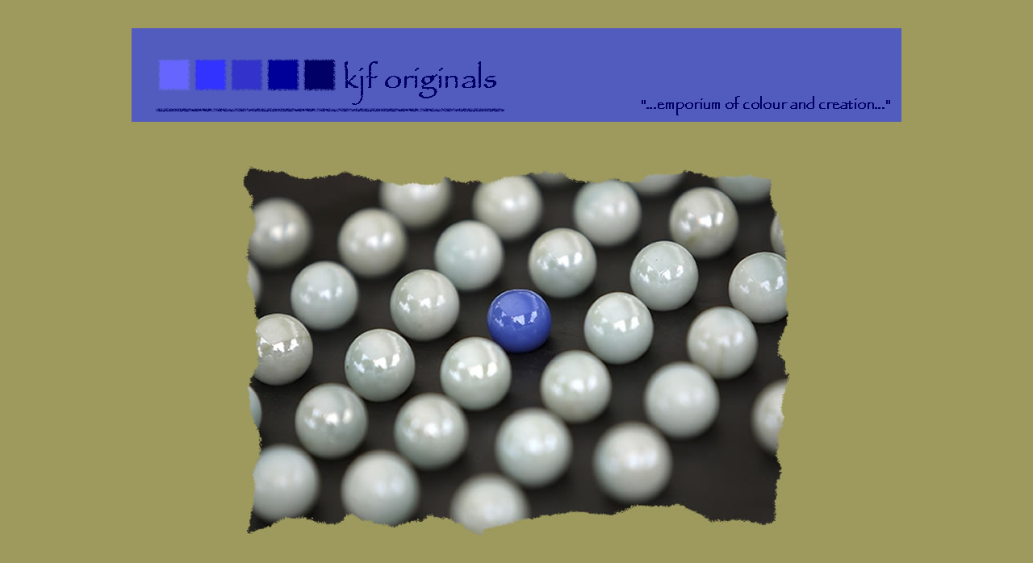

--- FILE ---
content_type: text/html
request_url: https://kjforiginals.com/welcome.html
body_size: 1407
content:
<!DOCTYPE HTML PUBLIC "-//W3C//DTD HTML 4.01 Transitional//EN">
<html>
<head>
<meta http-equiv="content-type" content="text/html; charset=ISO-8859-1">
<meta name="author" content="kjf">
<meta name="description" content="Welcome">
<meta name="keywords" content="kjf, originals, handmade, arts, crafts, jewellery, jewelry, necklace, pendant, bracelet, earring, ring, bead, card, cross-stitch, crossstitch, knit, crochet, photograph, ecoart">
<meta name="generator" content="Web Page Maker">
<title>kjf originals - Welcome</title>

<style type="text/css">
/*----------Text Styles----------*/
.ws6 {font-size: 8px;}
.ws7 {font-size: 9.3px;}
.ws8 {font-size: 11px;}
.ws9 {font-size: 12px;}
.ws10 {font-size: 13px;}
.ws11 {font-size: 15px;}
.ws12 {font-size: 16px;}
.ws14 {font-size: 19px;}
.ws16 {font-size: 21px;}
.ws18 {font-size: 24px;}
.ws20 {font-size: 27px;}
.ws22 {font-size: 29px;}
.ws24 {font-size: 32px;}
.ws26 {font-size: 35px;}
.ws28 {font-size: 37px;}
.ws36 {font-size: 48px;}
.ws48 {font-size: 64px;}
.ws72 {font-size: 96px;}
.wpmd {font-size: 13px;font-family: 'Arial';font-style: normal;font-weight: normal;}
/*----------Para Styles----------*/
DIV,UL,OL /* Left */
{
 margin-top: 0px;
 margin-bottom: 0px;
}
</style>

<style type="text/css">
div#container
{
	position:relative;
	width: 1024px;
	margin-top: 0px;
	margin-left: auto;
	margin-right: auto;
	text-align:left; 
}
body {text-align:center;margin:0}
</style>


<script language="JavaScript1.4" type="text/javascript">
<!--
function jsPlay(soundobj) {
 var thissound= eval("document."+soundobj);
 try {
     thissound.Play();
 }
 catch (e) {
     thissound.DoPlay();
 }
}
//-->
</script>

<script language="javascript" type="text/javascript">
<!--
function MM_swapImgRestore() {
  var i,x,a=document.MM_sr; for(i=0;a&&i<a.length&&(x=a[i])&&x.oSrc;i++) x.src=x.oSrc;
}

function MM_preloadImages() {
  var d=document; if(d.images){ if(!d.MM_p) d.MM_p=new Array();
    var i,j=d.MM_p.length,a=MM_preloadImages.arguments; for(i=0; i<a.length; i++)
    if (a[i].indexOf("#")!=0){ d.MM_p[j]=new Image; d.MM_p[j++].src=a[i];}}
}

function MM_findObj(n, d) {
  var p,i,x;  if(!d) d=document; if((p=n.indexOf("?"))>0&&parent.frames.length) {
    d=parent.frames[n.substring(p+1)].document; n=n.substring(0,p);}
  if(!(x=d[n])&&d.all) x=d.all[n]; for (i=0;!x&&i<d.forms.length;i++) x=d.forms[i][n];
  for(i=0;!x&&d.layers&&i<d.layers.length;i++) x=MM_findObj(n,d.layers[i].document);
  if(!x && d.getElementById) x=d.getElementById(n); return x;
}

function MM_swapImage() {
  var i,j=0,x,a=MM_swapImage.arguments; document.MM_sr=new Array; for(i=0;i<(a.length-2);i+=3)
   if ((x=MM_findObj(a[i]))!=null){document.MM_sr[j++]=x; if(!x.oSrc) x.oSrc=x.src; x.src=a[i+2];}
}

//-->
</script>

</head>

<body bgColor="#9E995C">

<div id="container">
<div id="text2" style="position:absolute; overflow:hidden; left:378px; top:800px; width:267px; height:33px; z-index:0"><div class="wpmd">
<div align=center><font class="ws8" color="#4A4724">© 2008 kjf originals - All rights reserved</font></div>
<div align=center><font class="ws8" color="#4A4724">Design by kjf originals, hosting by Century Designs</font></div>
</div></div>

<div id="image2" style="position:absolute; overflow:hidden; left:35px; top:35px; width:954px; height:116px; z-index:1"><img src="images/Top banner 40 point final.png" alt="" border=0 width=954 height=116></div>

<div id="rollimg1" style="position:absolute; overflow:hidden; left:348px; top:720px; width:330px; height:60px; z-index:2">
<a onMouseOut="MM_swapImgRestore()" onMouseOver="MM_swapImage('rollimg1','','images/Navigation button solid 330x60 Click here to enter darkblue.png',1)" href="home.html">
<img name="rollimg1" onLoad="MM_preloadImages('images/Navigation button solid 330x60 Click here to enter darkblue.png')" width=330 height=60 alt="" border=0 src="images/Navigation button solid 330x60 Click here to enter blue.png">
</a></div>

<div id="image1" style="position:absolute; overflow:hidden; left:173px; top:206px; width:678px; height:458px; z-index:3"><a href="home.html"><img src="images/Original torn paper edge 1.jpg" alt="" border=0 width=678 height=458></a></div>


</div></body>
</html>
